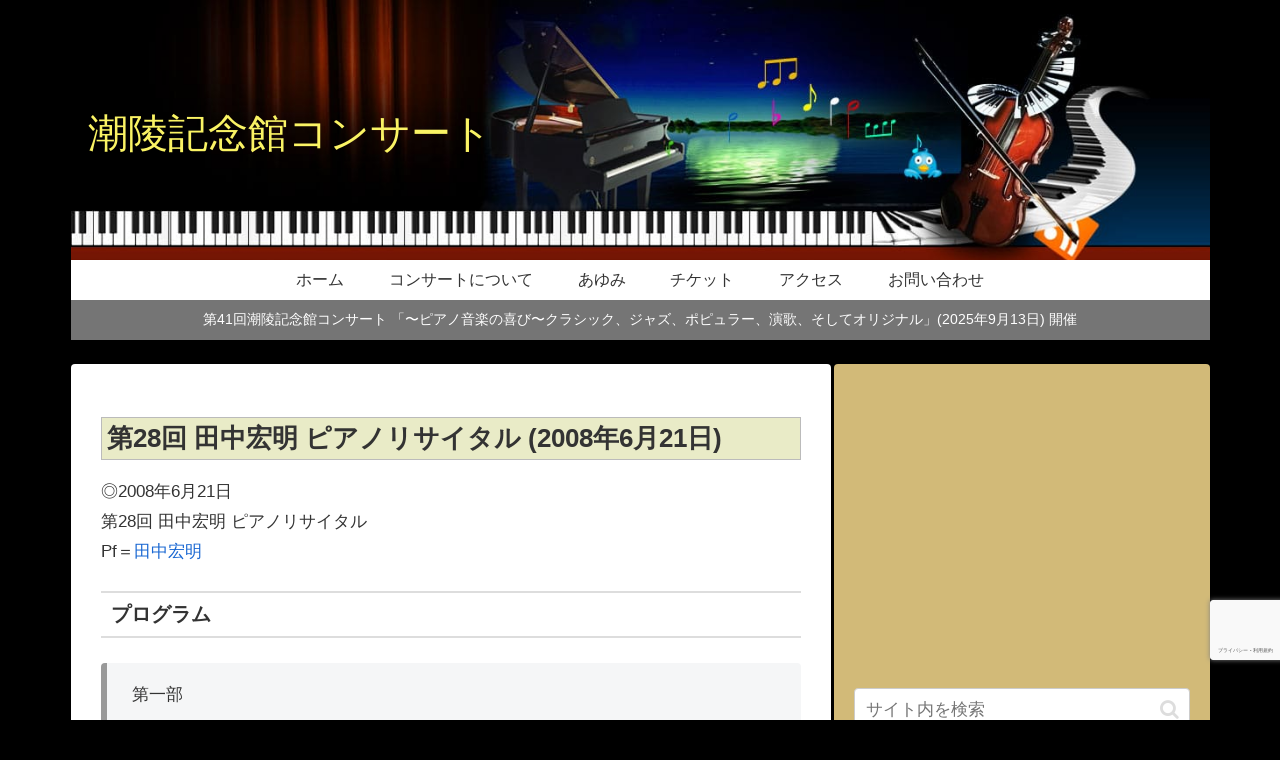

--- FILE ---
content_type: text/html; charset=utf-8
request_url: https://www.google.com/recaptcha/api2/anchor?ar=1&k=6Lf5zHYaAAAAAOwkdoAvgrhBgvm7b3Ctu4B5en1o&co=aHR0cHM6Ly9jaG9yeW8tY29uY2VydC5jb206NDQz&hl=ja&v=PoyoqOPhxBO7pBk68S4YbpHZ&size=invisible&anchor-ms=20000&execute-ms=30000&cb=bj1jcgl1v1fm
body_size: 48552
content:
<!DOCTYPE HTML><html dir="ltr" lang="ja"><head><meta http-equiv="Content-Type" content="text/html; charset=UTF-8">
<meta http-equiv="X-UA-Compatible" content="IE=edge">
<title>reCAPTCHA</title>
<style type="text/css">
/* cyrillic-ext */
@font-face {
  font-family: 'Roboto';
  font-style: normal;
  font-weight: 400;
  font-stretch: 100%;
  src: url(//fonts.gstatic.com/s/roboto/v48/KFO7CnqEu92Fr1ME7kSn66aGLdTylUAMa3GUBHMdazTgWw.woff2) format('woff2');
  unicode-range: U+0460-052F, U+1C80-1C8A, U+20B4, U+2DE0-2DFF, U+A640-A69F, U+FE2E-FE2F;
}
/* cyrillic */
@font-face {
  font-family: 'Roboto';
  font-style: normal;
  font-weight: 400;
  font-stretch: 100%;
  src: url(//fonts.gstatic.com/s/roboto/v48/KFO7CnqEu92Fr1ME7kSn66aGLdTylUAMa3iUBHMdazTgWw.woff2) format('woff2');
  unicode-range: U+0301, U+0400-045F, U+0490-0491, U+04B0-04B1, U+2116;
}
/* greek-ext */
@font-face {
  font-family: 'Roboto';
  font-style: normal;
  font-weight: 400;
  font-stretch: 100%;
  src: url(//fonts.gstatic.com/s/roboto/v48/KFO7CnqEu92Fr1ME7kSn66aGLdTylUAMa3CUBHMdazTgWw.woff2) format('woff2');
  unicode-range: U+1F00-1FFF;
}
/* greek */
@font-face {
  font-family: 'Roboto';
  font-style: normal;
  font-weight: 400;
  font-stretch: 100%;
  src: url(//fonts.gstatic.com/s/roboto/v48/KFO7CnqEu92Fr1ME7kSn66aGLdTylUAMa3-UBHMdazTgWw.woff2) format('woff2');
  unicode-range: U+0370-0377, U+037A-037F, U+0384-038A, U+038C, U+038E-03A1, U+03A3-03FF;
}
/* math */
@font-face {
  font-family: 'Roboto';
  font-style: normal;
  font-weight: 400;
  font-stretch: 100%;
  src: url(//fonts.gstatic.com/s/roboto/v48/KFO7CnqEu92Fr1ME7kSn66aGLdTylUAMawCUBHMdazTgWw.woff2) format('woff2');
  unicode-range: U+0302-0303, U+0305, U+0307-0308, U+0310, U+0312, U+0315, U+031A, U+0326-0327, U+032C, U+032F-0330, U+0332-0333, U+0338, U+033A, U+0346, U+034D, U+0391-03A1, U+03A3-03A9, U+03B1-03C9, U+03D1, U+03D5-03D6, U+03F0-03F1, U+03F4-03F5, U+2016-2017, U+2034-2038, U+203C, U+2040, U+2043, U+2047, U+2050, U+2057, U+205F, U+2070-2071, U+2074-208E, U+2090-209C, U+20D0-20DC, U+20E1, U+20E5-20EF, U+2100-2112, U+2114-2115, U+2117-2121, U+2123-214F, U+2190, U+2192, U+2194-21AE, U+21B0-21E5, U+21F1-21F2, U+21F4-2211, U+2213-2214, U+2216-22FF, U+2308-230B, U+2310, U+2319, U+231C-2321, U+2336-237A, U+237C, U+2395, U+239B-23B7, U+23D0, U+23DC-23E1, U+2474-2475, U+25AF, U+25B3, U+25B7, U+25BD, U+25C1, U+25CA, U+25CC, U+25FB, U+266D-266F, U+27C0-27FF, U+2900-2AFF, U+2B0E-2B11, U+2B30-2B4C, U+2BFE, U+3030, U+FF5B, U+FF5D, U+1D400-1D7FF, U+1EE00-1EEFF;
}
/* symbols */
@font-face {
  font-family: 'Roboto';
  font-style: normal;
  font-weight: 400;
  font-stretch: 100%;
  src: url(//fonts.gstatic.com/s/roboto/v48/KFO7CnqEu92Fr1ME7kSn66aGLdTylUAMaxKUBHMdazTgWw.woff2) format('woff2');
  unicode-range: U+0001-000C, U+000E-001F, U+007F-009F, U+20DD-20E0, U+20E2-20E4, U+2150-218F, U+2190, U+2192, U+2194-2199, U+21AF, U+21E6-21F0, U+21F3, U+2218-2219, U+2299, U+22C4-22C6, U+2300-243F, U+2440-244A, U+2460-24FF, U+25A0-27BF, U+2800-28FF, U+2921-2922, U+2981, U+29BF, U+29EB, U+2B00-2BFF, U+4DC0-4DFF, U+FFF9-FFFB, U+10140-1018E, U+10190-1019C, U+101A0, U+101D0-101FD, U+102E0-102FB, U+10E60-10E7E, U+1D2C0-1D2D3, U+1D2E0-1D37F, U+1F000-1F0FF, U+1F100-1F1AD, U+1F1E6-1F1FF, U+1F30D-1F30F, U+1F315, U+1F31C, U+1F31E, U+1F320-1F32C, U+1F336, U+1F378, U+1F37D, U+1F382, U+1F393-1F39F, U+1F3A7-1F3A8, U+1F3AC-1F3AF, U+1F3C2, U+1F3C4-1F3C6, U+1F3CA-1F3CE, U+1F3D4-1F3E0, U+1F3ED, U+1F3F1-1F3F3, U+1F3F5-1F3F7, U+1F408, U+1F415, U+1F41F, U+1F426, U+1F43F, U+1F441-1F442, U+1F444, U+1F446-1F449, U+1F44C-1F44E, U+1F453, U+1F46A, U+1F47D, U+1F4A3, U+1F4B0, U+1F4B3, U+1F4B9, U+1F4BB, U+1F4BF, U+1F4C8-1F4CB, U+1F4D6, U+1F4DA, U+1F4DF, U+1F4E3-1F4E6, U+1F4EA-1F4ED, U+1F4F7, U+1F4F9-1F4FB, U+1F4FD-1F4FE, U+1F503, U+1F507-1F50B, U+1F50D, U+1F512-1F513, U+1F53E-1F54A, U+1F54F-1F5FA, U+1F610, U+1F650-1F67F, U+1F687, U+1F68D, U+1F691, U+1F694, U+1F698, U+1F6AD, U+1F6B2, U+1F6B9-1F6BA, U+1F6BC, U+1F6C6-1F6CF, U+1F6D3-1F6D7, U+1F6E0-1F6EA, U+1F6F0-1F6F3, U+1F6F7-1F6FC, U+1F700-1F7FF, U+1F800-1F80B, U+1F810-1F847, U+1F850-1F859, U+1F860-1F887, U+1F890-1F8AD, U+1F8B0-1F8BB, U+1F8C0-1F8C1, U+1F900-1F90B, U+1F93B, U+1F946, U+1F984, U+1F996, U+1F9E9, U+1FA00-1FA6F, U+1FA70-1FA7C, U+1FA80-1FA89, U+1FA8F-1FAC6, U+1FACE-1FADC, U+1FADF-1FAE9, U+1FAF0-1FAF8, U+1FB00-1FBFF;
}
/* vietnamese */
@font-face {
  font-family: 'Roboto';
  font-style: normal;
  font-weight: 400;
  font-stretch: 100%;
  src: url(//fonts.gstatic.com/s/roboto/v48/KFO7CnqEu92Fr1ME7kSn66aGLdTylUAMa3OUBHMdazTgWw.woff2) format('woff2');
  unicode-range: U+0102-0103, U+0110-0111, U+0128-0129, U+0168-0169, U+01A0-01A1, U+01AF-01B0, U+0300-0301, U+0303-0304, U+0308-0309, U+0323, U+0329, U+1EA0-1EF9, U+20AB;
}
/* latin-ext */
@font-face {
  font-family: 'Roboto';
  font-style: normal;
  font-weight: 400;
  font-stretch: 100%;
  src: url(//fonts.gstatic.com/s/roboto/v48/KFO7CnqEu92Fr1ME7kSn66aGLdTylUAMa3KUBHMdazTgWw.woff2) format('woff2');
  unicode-range: U+0100-02BA, U+02BD-02C5, U+02C7-02CC, U+02CE-02D7, U+02DD-02FF, U+0304, U+0308, U+0329, U+1D00-1DBF, U+1E00-1E9F, U+1EF2-1EFF, U+2020, U+20A0-20AB, U+20AD-20C0, U+2113, U+2C60-2C7F, U+A720-A7FF;
}
/* latin */
@font-face {
  font-family: 'Roboto';
  font-style: normal;
  font-weight: 400;
  font-stretch: 100%;
  src: url(//fonts.gstatic.com/s/roboto/v48/KFO7CnqEu92Fr1ME7kSn66aGLdTylUAMa3yUBHMdazQ.woff2) format('woff2');
  unicode-range: U+0000-00FF, U+0131, U+0152-0153, U+02BB-02BC, U+02C6, U+02DA, U+02DC, U+0304, U+0308, U+0329, U+2000-206F, U+20AC, U+2122, U+2191, U+2193, U+2212, U+2215, U+FEFF, U+FFFD;
}
/* cyrillic-ext */
@font-face {
  font-family: 'Roboto';
  font-style: normal;
  font-weight: 500;
  font-stretch: 100%;
  src: url(//fonts.gstatic.com/s/roboto/v48/KFO7CnqEu92Fr1ME7kSn66aGLdTylUAMa3GUBHMdazTgWw.woff2) format('woff2');
  unicode-range: U+0460-052F, U+1C80-1C8A, U+20B4, U+2DE0-2DFF, U+A640-A69F, U+FE2E-FE2F;
}
/* cyrillic */
@font-face {
  font-family: 'Roboto';
  font-style: normal;
  font-weight: 500;
  font-stretch: 100%;
  src: url(//fonts.gstatic.com/s/roboto/v48/KFO7CnqEu92Fr1ME7kSn66aGLdTylUAMa3iUBHMdazTgWw.woff2) format('woff2');
  unicode-range: U+0301, U+0400-045F, U+0490-0491, U+04B0-04B1, U+2116;
}
/* greek-ext */
@font-face {
  font-family: 'Roboto';
  font-style: normal;
  font-weight: 500;
  font-stretch: 100%;
  src: url(//fonts.gstatic.com/s/roboto/v48/KFO7CnqEu92Fr1ME7kSn66aGLdTylUAMa3CUBHMdazTgWw.woff2) format('woff2');
  unicode-range: U+1F00-1FFF;
}
/* greek */
@font-face {
  font-family: 'Roboto';
  font-style: normal;
  font-weight: 500;
  font-stretch: 100%;
  src: url(//fonts.gstatic.com/s/roboto/v48/KFO7CnqEu92Fr1ME7kSn66aGLdTylUAMa3-UBHMdazTgWw.woff2) format('woff2');
  unicode-range: U+0370-0377, U+037A-037F, U+0384-038A, U+038C, U+038E-03A1, U+03A3-03FF;
}
/* math */
@font-face {
  font-family: 'Roboto';
  font-style: normal;
  font-weight: 500;
  font-stretch: 100%;
  src: url(//fonts.gstatic.com/s/roboto/v48/KFO7CnqEu92Fr1ME7kSn66aGLdTylUAMawCUBHMdazTgWw.woff2) format('woff2');
  unicode-range: U+0302-0303, U+0305, U+0307-0308, U+0310, U+0312, U+0315, U+031A, U+0326-0327, U+032C, U+032F-0330, U+0332-0333, U+0338, U+033A, U+0346, U+034D, U+0391-03A1, U+03A3-03A9, U+03B1-03C9, U+03D1, U+03D5-03D6, U+03F0-03F1, U+03F4-03F5, U+2016-2017, U+2034-2038, U+203C, U+2040, U+2043, U+2047, U+2050, U+2057, U+205F, U+2070-2071, U+2074-208E, U+2090-209C, U+20D0-20DC, U+20E1, U+20E5-20EF, U+2100-2112, U+2114-2115, U+2117-2121, U+2123-214F, U+2190, U+2192, U+2194-21AE, U+21B0-21E5, U+21F1-21F2, U+21F4-2211, U+2213-2214, U+2216-22FF, U+2308-230B, U+2310, U+2319, U+231C-2321, U+2336-237A, U+237C, U+2395, U+239B-23B7, U+23D0, U+23DC-23E1, U+2474-2475, U+25AF, U+25B3, U+25B7, U+25BD, U+25C1, U+25CA, U+25CC, U+25FB, U+266D-266F, U+27C0-27FF, U+2900-2AFF, U+2B0E-2B11, U+2B30-2B4C, U+2BFE, U+3030, U+FF5B, U+FF5D, U+1D400-1D7FF, U+1EE00-1EEFF;
}
/* symbols */
@font-face {
  font-family: 'Roboto';
  font-style: normal;
  font-weight: 500;
  font-stretch: 100%;
  src: url(//fonts.gstatic.com/s/roboto/v48/KFO7CnqEu92Fr1ME7kSn66aGLdTylUAMaxKUBHMdazTgWw.woff2) format('woff2');
  unicode-range: U+0001-000C, U+000E-001F, U+007F-009F, U+20DD-20E0, U+20E2-20E4, U+2150-218F, U+2190, U+2192, U+2194-2199, U+21AF, U+21E6-21F0, U+21F3, U+2218-2219, U+2299, U+22C4-22C6, U+2300-243F, U+2440-244A, U+2460-24FF, U+25A0-27BF, U+2800-28FF, U+2921-2922, U+2981, U+29BF, U+29EB, U+2B00-2BFF, U+4DC0-4DFF, U+FFF9-FFFB, U+10140-1018E, U+10190-1019C, U+101A0, U+101D0-101FD, U+102E0-102FB, U+10E60-10E7E, U+1D2C0-1D2D3, U+1D2E0-1D37F, U+1F000-1F0FF, U+1F100-1F1AD, U+1F1E6-1F1FF, U+1F30D-1F30F, U+1F315, U+1F31C, U+1F31E, U+1F320-1F32C, U+1F336, U+1F378, U+1F37D, U+1F382, U+1F393-1F39F, U+1F3A7-1F3A8, U+1F3AC-1F3AF, U+1F3C2, U+1F3C4-1F3C6, U+1F3CA-1F3CE, U+1F3D4-1F3E0, U+1F3ED, U+1F3F1-1F3F3, U+1F3F5-1F3F7, U+1F408, U+1F415, U+1F41F, U+1F426, U+1F43F, U+1F441-1F442, U+1F444, U+1F446-1F449, U+1F44C-1F44E, U+1F453, U+1F46A, U+1F47D, U+1F4A3, U+1F4B0, U+1F4B3, U+1F4B9, U+1F4BB, U+1F4BF, U+1F4C8-1F4CB, U+1F4D6, U+1F4DA, U+1F4DF, U+1F4E3-1F4E6, U+1F4EA-1F4ED, U+1F4F7, U+1F4F9-1F4FB, U+1F4FD-1F4FE, U+1F503, U+1F507-1F50B, U+1F50D, U+1F512-1F513, U+1F53E-1F54A, U+1F54F-1F5FA, U+1F610, U+1F650-1F67F, U+1F687, U+1F68D, U+1F691, U+1F694, U+1F698, U+1F6AD, U+1F6B2, U+1F6B9-1F6BA, U+1F6BC, U+1F6C6-1F6CF, U+1F6D3-1F6D7, U+1F6E0-1F6EA, U+1F6F0-1F6F3, U+1F6F7-1F6FC, U+1F700-1F7FF, U+1F800-1F80B, U+1F810-1F847, U+1F850-1F859, U+1F860-1F887, U+1F890-1F8AD, U+1F8B0-1F8BB, U+1F8C0-1F8C1, U+1F900-1F90B, U+1F93B, U+1F946, U+1F984, U+1F996, U+1F9E9, U+1FA00-1FA6F, U+1FA70-1FA7C, U+1FA80-1FA89, U+1FA8F-1FAC6, U+1FACE-1FADC, U+1FADF-1FAE9, U+1FAF0-1FAF8, U+1FB00-1FBFF;
}
/* vietnamese */
@font-face {
  font-family: 'Roboto';
  font-style: normal;
  font-weight: 500;
  font-stretch: 100%;
  src: url(//fonts.gstatic.com/s/roboto/v48/KFO7CnqEu92Fr1ME7kSn66aGLdTylUAMa3OUBHMdazTgWw.woff2) format('woff2');
  unicode-range: U+0102-0103, U+0110-0111, U+0128-0129, U+0168-0169, U+01A0-01A1, U+01AF-01B0, U+0300-0301, U+0303-0304, U+0308-0309, U+0323, U+0329, U+1EA0-1EF9, U+20AB;
}
/* latin-ext */
@font-face {
  font-family: 'Roboto';
  font-style: normal;
  font-weight: 500;
  font-stretch: 100%;
  src: url(//fonts.gstatic.com/s/roboto/v48/KFO7CnqEu92Fr1ME7kSn66aGLdTylUAMa3KUBHMdazTgWw.woff2) format('woff2');
  unicode-range: U+0100-02BA, U+02BD-02C5, U+02C7-02CC, U+02CE-02D7, U+02DD-02FF, U+0304, U+0308, U+0329, U+1D00-1DBF, U+1E00-1E9F, U+1EF2-1EFF, U+2020, U+20A0-20AB, U+20AD-20C0, U+2113, U+2C60-2C7F, U+A720-A7FF;
}
/* latin */
@font-face {
  font-family: 'Roboto';
  font-style: normal;
  font-weight: 500;
  font-stretch: 100%;
  src: url(//fonts.gstatic.com/s/roboto/v48/KFO7CnqEu92Fr1ME7kSn66aGLdTylUAMa3yUBHMdazQ.woff2) format('woff2');
  unicode-range: U+0000-00FF, U+0131, U+0152-0153, U+02BB-02BC, U+02C6, U+02DA, U+02DC, U+0304, U+0308, U+0329, U+2000-206F, U+20AC, U+2122, U+2191, U+2193, U+2212, U+2215, U+FEFF, U+FFFD;
}
/* cyrillic-ext */
@font-face {
  font-family: 'Roboto';
  font-style: normal;
  font-weight: 900;
  font-stretch: 100%;
  src: url(//fonts.gstatic.com/s/roboto/v48/KFO7CnqEu92Fr1ME7kSn66aGLdTylUAMa3GUBHMdazTgWw.woff2) format('woff2');
  unicode-range: U+0460-052F, U+1C80-1C8A, U+20B4, U+2DE0-2DFF, U+A640-A69F, U+FE2E-FE2F;
}
/* cyrillic */
@font-face {
  font-family: 'Roboto';
  font-style: normal;
  font-weight: 900;
  font-stretch: 100%;
  src: url(//fonts.gstatic.com/s/roboto/v48/KFO7CnqEu92Fr1ME7kSn66aGLdTylUAMa3iUBHMdazTgWw.woff2) format('woff2');
  unicode-range: U+0301, U+0400-045F, U+0490-0491, U+04B0-04B1, U+2116;
}
/* greek-ext */
@font-face {
  font-family: 'Roboto';
  font-style: normal;
  font-weight: 900;
  font-stretch: 100%;
  src: url(//fonts.gstatic.com/s/roboto/v48/KFO7CnqEu92Fr1ME7kSn66aGLdTylUAMa3CUBHMdazTgWw.woff2) format('woff2');
  unicode-range: U+1F00-1FFF;
}
/* greek */
@font-face {
  font-family: 'Roboto';
  font-style: normal;
  font-weight: 900;
  font-stretch: 100%;
  src: url(//fonts.gstatic.com/s/roboto/v48/KFO7CnqEu92Fr1ME7kSn66aGLdTylUAMa3-UBHMdazTgWw.woff2) format('woff2');
  unicode-range: U+0370-0377, U+037A-037F, U+0384-038A, U+038C, U+038E-03A1, U+03A3-03FF;
}
/* math */
@font-face {
  font-family: 'Roboto';
  font-style: normal;
  font-weight: 900;
  font-stretch: 100%;
  src: url(//fonts.gstatic.com/s/roboto/v48/KFO7CnqEu92Fr1ME7kSn66aGLdTylUAMawCUBHMdazTgWw.woff2) format('woff2');
  unicode-range: U+0302-0303, U+0305, U+0307-0308, U+0310, U+0312, U+0315, U+031A, U+0326-0327, U+032C, U+032F-0330, U+0332-0333, U+0338, U+033A, U+0346, U+034D, U+0391-03A1, U+03A3-03A9, U+03B1-03C9, U+03D1, U+03D5-03D6, U+03F0-03F1, U+03F4-03F5, U+2016-2017, U+2034-2038, U+203C, U+2040, U+2043, U+2047, U+2050, U+2057, U+205F, U+2070-2071, U+2074-208E, U+2090-209C, U+20D0-20DC, U+20E1, U+20E5-20EF, U+2100-2112, U+2114-2115, U+2117-2121, U+2123-214F, U+2190, U+2192, U+2194-21AE, U+21B0-21E5, U+21F1-21F2, U+21F4-2211, U+2213-2214, U+2216-22FF, U+2308-230B, U+2310, U+2319, U+231C-2321, U+2336-237A, U+237C, U+2395, U+239B-23B7, U+23D0, U+23DC-23E1, U+2474-2475, U+25AF, U+25B3, U+25B7, U+25BD, U+25C1, U+25CA, U+25CC, U+25FB, U+266D-266F, U+27C0-27FF, U+2900-2AFF, U+2B0E-2B11, U+2B30-2B4C, U+2BFE, U+3030, U+FF5B, U+FF5D, U+1D400-1D7FF, U+1EE00-1EEFF;
}
/* symbols */
@font-face {
  font-family: 'Roboto';
  font-style: normal;
  font-weight: 900;
  font-stretch: 100%;
  src: url(//fonts.gstatic.com/s/roboto/v48/KFO7CnqEu92Fr1ME7kSn66aGLdTylUAMaxKUBHMdazTgWw.woff2) format('woff2');
  unicode-range: U+0001-000C, U+000E-001F, U+007F-009F, U+20DD-20E0, U+20E2-20E4, U+2150-218F, U+2190, U+2192, U+2194-2199, U+21AF, U+21E6-21F0, U+21F3, U+2218-2219, U+2299, U+22C4-22C6, U+2300-243F, U+2440-244A, U+2460-24FF, U+25A0-27BF, U+2800-28FF, U+2921-2922, U+2981, U+29BF, U+29EB, U+2B00-2BFF, U+4DC0-4DFF, U+FFF9-FFFB, U+10140-1018E, U+10190-1019C, U+101A0, U+101D0-101FD, U+102E0-102FB, U+10E60-10E7E, U+1D2C0-1D2D3, U+1D2E0-1D37F, U+1F000-1F0FF, U+1F100-1F1AD, U+1F1E6-1F1FF, U+1F30D-1F30F, U+1F315, U+1F31C, U+1F31E, U+1F320-1F32C, U+1F336, U+1F378, U+1F37D, U+1F382, U+1F393-1F39F, U+1F3A7-1F3A8, U+1F3AC-1F3AF, U+1F3C2, U+1F3C4-1F3C6, U+1F3CA-1F3CE, U+1F3D4-1F3E0, U+1F3ED, U+1F3F1-1F3F3, U+1F3F5-1F3F7, U+1F408, U+1F415, U+1F41F, U+1F426, U+1F43F, U+1F441-1F442, U+1F444, U+1F446-1F449, U+1F44C-1F44E, U+1F453, U+1F46A, U+1F47D, U+1F4A3, U+1F4B0, U+1F4B3, U+1F4B9, U+1F4BB, U+1F4BF, U+1F4C8-1F4CB, U+1F4D6, U+1F4DA, U+1F4DF, U+1F4E3-1F4E6, U+1F4EA-1F4ED, U+1F4F7, U+1F4F9-1F4FB, U+1F4FD-1F4FE, U+1F503, U+1F507-1F50B, U+1F50D, U+1F512-1F513, U+1F53E-1F54A, U+1F54F-1F5FA, U+1F610, U+1F650-1F67F, U+1F687, U+1F68D, U+1F691, U+1F694, U+1F698, U+1F6AD, U+1F6B2, U+1F6B9-1F6BA, U+1F6BC, U+1F6C6-1F6CF, U+1F6D3-1F6D7, U+1F6E0-1F6EA, U+1F6F0-1F6F3, U+1F6F7-1F6FC, U+1F700-1F7FF, U+1F800-1F80B, U+1F810-1F847, U+1F850-1F859, U+1F860-1F887, U+1F890-1F8AD, U+1F8B0-1F8BB, U+1F8C0-1F8C1, U+1F900-1F90B, U+1F93B, U+1F946, U+1F984, U+1F996, U+1F9E9, U+1FA00-1FA6F, U+1FA70-1FA7C, U+1FA80-1FA89, U+1FA8F-1FAC6, U+1FACE-1FADC, U+1FADF-1FAE9, U+1FAF0-1FAF8, U+1FB00-1FBFF;
}
/* vietnamese */
@font-face {
  font-family: 'Roboto';
  font-style: normal;
  font-weight: 900;
  font-stretch: 100%;
  src: url(//fonts.gstatic.com/s/roboto/v48/KFO7CnqEu92Fr1ME7kSn66aGLdTylUAMa3OUBHMdazTgWw.woff2) format('woff2');
  unicode-range: U+0102-0103, U+0110-0111, U+0128-0129, U+0168-0169, U+01A0-01A1, U+01AF-01B0, U+0300-0301, U+0303-0304, U+0308-0309, U+0323, U+0329, U+1EA0-1EF9, U+20AB;
}
/* latin-ext */
@font-face {
  font-family: 'Roboto';
  font-style: normal;
  font-weight: 900;
  font-stretch: 100%;
  src: url(//fonts.gstatic.com/s/roboto/v48/KFO7CnqEu92Fr1ME7kSn66aGLdTylUAMa3KUBHMdazTgWw.woff2) format('woff2');
  unicode-range: U+0100-02BA, U+02BD-02C5, U+02C7-02CC, U+02CE-02D7, U+02DD-02FF, U+0304, U+0308, U+0329, U+1D00-1DBF, U+1E00-1E9F, U+1EF2-1EFF, U+2020, U+20A0-20AB, U+20AD-20C0, U+2113, U+2C60-2C7F, U+A720-A7FF;
}
/* latin */
@font-face {
  font-family: 'Roboto';
  font-style: normal;
  font-weight: 900;
  font-stretch: 100%;
  src: url(//fonts.gstatic.com/s/roboto/v48/KFO7CnqEu92Fr1ME7kSn66aGLdTylUAMa3yUBHMdazQ.woff2) format('woff2');
  unicode-range: U+0000-00FF, U+0131, U+0152-0153, U+02BB-02BC, U+02C6, U+02DA, U+02DC, U+0304, U+0308, U+0329, U+2000-206F, U+20AC, U+2122, U+2191, U+2193, U+2212, U+2215, U+FEFF, U+FFFD;
}

</style>
<link rel="stylesheet" type="text/css" href="https://www.gstatic.com/recaptcha/releases/PoyoqOPhxBO7pBk68S4YbpHZ/styles__ltr.css">
<script nonce="qPLl1-Bf27Umi6MQQ96JGQ" type="text/javascript">window['__recaptcha_api'] = 'https://www.google.com/recaptcha/api2/';</script>
<script type="text/javascript" src="https://www.gstatic.com/recaptcha/releases/PoyoqOPhxBO7pBk68S4YbpHZ/recaptcha__ja.js" nonce="qPLl1-Bf27Umi6MQQ96JGQ">
      
    </script></head>
<body><div id="rc-anchor-alert" class="rc-anchor-alert"></div>
<input type="hidden" id="recaptcha-token" value="[base64]">
<script type="text/javascript" nonce="qPLl1-Bf27Umi6MQQ96JGQ">
      recaptcha.anchor.Main.init("[\x22ainput\x22,[\x22bgdata\x22,\x22\x22,\[base64]/[base64]/[base64]/[base64]/[base64]/[base64]/KGcoTywyNTMsTy5PKSxVRyhPLEMpKTpnKE8sMjUzLEMpLE8pKSxsKSksTykpfSxieT1mdW5jdGlvbihDLE8sdSxsKXtmb3IobD0odT1SKEMpLDApO08+MDtPLS0pbD1sPDw4fFooQyk7ZyhDLHUsbCl9LFVHPWZ1bmN0aW9uKEMsTyl7Qy5pLmxlbmd0aD4xMDQ/[base64]/[base64]/[base64]/[base64]/[base64]/[base64]/[base64]\\u003d\x22,\[base64]\\u003d\x22,\x22JsOaw5bDlDvCiEcTw543wqBqbcOtwrLClsOxYSthHBbDnTh3wo3DosKow5xqd3fDtV48w5JKb8O/wpTClUUAw6tUccOSwpxbw4RuUgZlwqALCDMpEhbCoMOAw7gSw7/Cu0NBLMKPWcK/wpNgMzvCqRNYw58BMMOzwpV9MUbDrcO1wrQCaFoew7HCuXwcUFktwpVVdcKNfsOOEVZzRcOFDQnDv1bCixJyOSRzDcOpw5bCgxZNw4wOAmwAwognR2vCik/CvMOkQml/QsOmWsOkwqkXwoTCnMKEUmtCw6jCqWJVwqkoe8O+XDpkTSIPUsKLw6/DsMO1wqHCvsOPw5R+wrB3dj7DkMK2VW7CuxgbwppPW8ObwpPCu8Kuw4DDq8OYw6UCwrArw5/[base64]/w4bCgsOVwqbCg8KrRUvDtMKFwrDDhCo9w5l5wpzDqjfDgGDDq8OCw7PCvHguV3ZxwrpwOjLDgUvChklOJUhLPsKYaMKFwqPClHkYHA/CgcKKw6zDijLDmsK1w77Clzpqw45dWsOkJhtwQ8OMasOcw4vCuRXCmH0HM0vCtsONAEV1WUFCw6LDnMOVMMOgw7Icw6EqHmlZUsKYXMKOw4rCusKxKsKxwq8awpfDuTbDq8OSw6zDrFAZw6kFw6zDkMKyNWIrM8OcLsKaccOBwp9ww5sxJxbDjmkudMK7wp8/wqDDuTXCqTHDpwTCssOxwqPCjsOwQispf8OFw5TDsMOnw5vCj8O0IGrCgEnDkcO7aMKdw5FYwpXCg8OPwopOw7BdWiMXw7nCmMOQE8OGw7t8wpLDmULCowvCtsOVw6/DvcOQQ8KcwqI6wo7CtcOgwoBOwqXDuCbDmDzDsmIZwoDCnmTCiihyWMKVesOlw5Bfw6nDhsOga8K8FlFVdMO/w6rDjcOhw47DucKQw6rCm8OiHsK8VTHCqmTDlcO9worCk8Olw5rCusKZE8Oww745TmlNEUDDpsOEDcOQwrxCw7gaw6vDr8KQw7cawofDh8KFWMO/w45xw6QbL8OgXSHCn2/[base64]/DqDsiDkfDq8Oow5ZOIgzCl8OEwox1w43Dj8ONUXRhdcKzw491wpLDj8ODeMK8w43CisKhw7huZFNDwrDCtQzCp8K2wqLCu8KVbsONwonCljd7woTCm04owq/CpVwXwoMowq/[base64]/Du3JGcA51LMKRfRPDg8OcwqdyJsOaA8OQwoXCq2XCnsO9RMOxw4cbwq49HFUPw45Rw7UCPsO5f8OjVk1uwp/DssOKwpbCucOIEMOUw43DkcOgGMKGAlLDpi7DvAzDv0fDsMOlwpXDh8OVw5TCmzlOJAs4f8K5w7fCtQtXwqsQXQ3DnBXDl8Ohw6nCoAXDlAvCjcK3wqLDhMKjw5nClngkdMK7QMKMRGvDpj/Cuj/DkcOkaWnCgA15w79Kw57Cv8OsEQxVw7xiwrHCln3CmkrDuh7DlsK/XBjDsnAxNF46w6p/w7nCjMOpehsCw4A5NnsUYXU/LDjDhsKGwojDuXbDi3dMdz8ZwqrDi0nDrh7CqsKVLHXDlMKBSTXCrsK+Nhs4Ix1eP15jElnDuR53wr9twr4jKMOOZ8KZwrLDiR5kI8O6b0HCicKIwqbCtMOXwqDDvcOZw53DkQDDm8KaGsK2woBxw6/[base64]/MDstWMOdw6JCwqMBUwNvJgvDglTCoEdkw6PDqhhROVYTw7cQw7fDncOqD8KQw7vChsKZLsOTDMOJwqcpw7HChGB6wo5zwqVBKMOnw7bCkMOdW1PCgsOkwqdXYcOxwqjCjcOCOcOjwrM9Nw/DjUU/w7rCjzjDsMO7OMOHbwV5w7rDmA48wrRnccKvKmjDr8KMw5UYwqfCgsKxf8O7w7M6NMK6GMO3wr03w6tFwqPCjcOwwrxlw4TClcKYwonDocKoBMOzw4hXVHdudMKpRUfCoz/CmzLDhcOjfQ8Iw7h2w60Hwq7CkAhew4PCgsKKwpEgIMObwrnDgSILwrclal/CqE45w7BwFRNKUQvDmwFKZGEPw7MUw45vw7HDkMOYw5nDqDvDizdrw6XCsUZpVzrCs8KOeT45w7V0XiLCtMO6wq7DgEHDlsKmwo58w7/DtMOKOcKlw4wOw4XDl8OgYsK5UsKkwprDrkDClsOaJ8O0w4p+w59Bf8OKwplewooXw6TCghbDrGvCrh1kZMO8V8KcecOJw7QxUTY4HcK0QxLCmxhlLMKvwrNMODwOw6/Dpn3DrsOIWsOmwp/Ctm3Du8Okwq7CpFgNwoTClD/DrMORw4hedMKWHMOOw6bClUx0UsOYw7s3VcKDw493woJ7IVt2wqXCrMOrwrA3cMKMw5bCiiF+RcO1w7M/K8Krw6NoCMOkwp/[base64]/DpS4yw4Yzw7Z6wrbChyAnw4EDwqRSw7rCgcOXwqxDCC4qPnVxIHnCuFXDqsOawrFAw79EDsOawrVJXCJ6w64Dw7TDvcKVwptOPHPDpcKWIcOAdcKKw4zCrcObMBzDowM7GsKaPcO0w5PCryQddwd5BsOrXcO+DcKkwpg1w7DCnMKAchHCnsKzw5h/[base64]/DuCYow7jDuzPCsz3CusO/w48gKBw/w7NjLsKdf8KCw4/[base64]/Ci8OracO9eU5oGFPDlzXCscKHKcKsOsKGPBFqUiBfw4oHw7DDtcKKMsK0IMKAw6d5XCJwwpNfITnDkzZYagXCnjvCjMKXwq3DpcOgwodIKknCjsK2w4TDhVwhwqEWDcKsw7nDu13Coj9PJcO+w6I8eHQMHcKyDcKtGBbDui3CmBYWw7nCrlx4w6/DuQFcw5vDp1AKTQQrJn7CicK8LhxqfMKofQhEwqlwLyILbX9dC1cWw63DnsKnwozDjVDDggRxwpJrw43CqX3CmMOaw6gSBysOBcKaw5/ChnpTw5/DscKoGUrClcODDsOVwrEYwrHCv3xfU2gYNWHDikRmLMKOwqgvw7MrwopwwobDr8OOw7h4C3ZQEcO6w69McMKdZMO4DxjDmhsFw5PCq2TDhcKxdzHDscO7wqPChX0/w5DCpcOES8K4woHDq08aCDfCp8KXw4rCksK2JAtRYwgZPcK0wqrCgcKaw6PCu3LDlzLCgMK4w7/DpkpLf8KyaMKjZgxzb8OHw7sMw4cJZE/Dk8O4UwRsIsKVwoTCvz08w7wwUSIOYFDDr3rCnsKfw5vDicOCNSHDt8KAw53DqcKfNA9kIVTCtMOQM2jCogMywrJcw6JXMnnDosOLw7x7MVZPFcKJw553DsKTw6JVH3A/KSLDmR0ISMOvwrdLwo/CuV/ChMOEwp0jYsKLfV5RB1U+wo/DocOXRMKaw4nDgiV7d3HCp0sLwpByw5fCqnhofD1BwqzCoC0ydVwLUsOlFcODwooiw5LDtlvDuFxQwqvDtyYpw4/DmwoaM8ORwoldw4nDo8OuwpnDscKKccOcw6HDqVU5w4JIw6hqL8KBFMKiw4M/[base64]/[base64]/[base64]/wo4Sa0jCqzLDncKEw7ZMDcKXc0bDpsOOw57CvATDqcO3w7bCo8OrXcOlfnrCtsK+wqXCigU2OmPDp2jCmw3DocKiK2tRU8OKDMO9Mi09WTJ3w5F/TFLCtWpSWlgHAsKNRn7CvMKaw4HDpSQEUMOiSDvCgSPDn8KoEFB0wrZQHEfCm3o9w7XDsQrDr8KmR2HChMKZw4caPMOUBsOgQGzCgBsswqzDnAPCgcKvwq7DrMKcBhw+wo15w7JxBcKTF8Obw5DClDhYw5PDtmxpwprDqBnClh0hwrg/[base64]/[base64]/DpcKnE8O+KMK9VnnDvD3CiTjDsGZ3wqYvTMKWR8OPwpfCi0kTQkfCj8KyOgV1w7U0wooNw6oaSHBzw68JbwjCmSnCoh4IwpDCgsOSwpRpw5/CscOhQnxpSMKxLsKjwrloSMK/w6p2Fychw43CiCogHcO+SsKiP8OFwplVI8Kvw5LClBQiHlkkX8O5HsK1w5ANL2vDvEssC8O9wrzDhH/[base64]/wrJCwqHDo8OvfhUlw4vCkl8gZxPCpsOmNcKoC1pXWMOOL8OhUU4ewpgWJWfDjiXDn2nCr8K5NcOsUMK9w4xuV05Jw7sEGsO2TVA9FwnDm8ObwrYpCn16wqRAw6HDoRjDpsOYw7rCpEIiBQcvcltEw4kvwpFAw4IJM8O6dsOuSsKVc1EYMw/CrVQGesO2bR8xwofCi1JmworDrGLCqU3CgsK6w6TCusOXPcKUb8KtNijDjinCi8K+wrPDs8KmET/Cj8OKEsKDwr7DphPDksKbdcOoCVp+MQ8jA8OewrDCqFTDusO9MsOiwp/CiyTCksO8wqsXwqEaw6gRFsKvJgfDk8Kww7PCo8Ouw5o6w70CDxzChX02AMOjw6rCv27DrMKbbcOaS8OQw4pkw4HDjBnClnheUcKmbcOuJWdzFMKYf8OYwrxEFsOTeW3DrMKgw4PDpsKzW0zDiHQjVsKqAF/DjsOtw4lcw7dgAzwgRMKmA8KZw6XCucOhw5bCk8Ocw7/CkGbCr8Kew7FYOBbDglfCo8KXWsOKw7/DmEYbw6DDlQhWwq/DrU7CsxI8ccK+wq46w5YKw5XCh8KuwonCmUpAIn3DpMKxTH9gQsOaw7c1GULCrsOhwpvDsUZtw6dveEsHw4Elw7TDtsOVwpEwwqHCqcOSwplxwqA9w6ZBAk3DiDR6IjVGw4kvSXt0JMKXwrvDuihdcXJpwrzDtsOcIScWFFYrwp/Ds8Kiw5jCocO8wq4owqHCksOfwolsJcKjwpvDnsKIwojCo1B4wprCicKBdsO6BMKaw5nCpMO6dMOwUg8HQCTDmRQ1w48ZwqbDgE/DiCrCtcOIw7DCszXDicO8BgbDkj8fwq09H8OTIXzDjETCqVNnPsO+WwLCgkxMw7DCtRc0woLCiifDhH4wwqxcehoAwpM0wqh8WgzCsWBBWcOgw5EXwp/Dv8KrRsOWZcKPw5jDusO/WGJKw5XDl8Kmw6NRw4nCi1/[base64]/DsSJmAEcLw5lObi/CvgYQVgjCiQ3Cj3FLAAcmBVPDpcOVJsOZK8O+w4LCrh7DqsKYH8Ofw7hLesKmfWHCvcK8FTxjd8OjJ0nDgcK8BWHCksO/[base64]/Dgg/DhAPDsMKrwqPCjsKHLsKsw6MtE8OFYsKiNMOYOsK2w64Ow6U7wpfDl8OpwoVHHcKGw57DkgNtWcKnw7FGwqMJw5k4w7piCsOQKsKuXcKucigUNStsdn3DuC7CjMOaEcOfwoMPdhZmfMKEwpLDsmnDgBx/[base64]/DuS4MO3HCnGLCq8Kmw6nCj17Ct283dF87OcKEwpRGwovDjcKMwrPDmXfCqxoKwohERMK9wr/[base64]/CozlqwqHCmAvDuMOFw6cgQMKYwpvDqFzCl1nCkMKowpE6cXpAw6BHw7hObsOLGMKKwqHCogbDkm7DmMKhFz9ib8Oywo/CgsOnw6PDrsKNPxoiajjDkwHCtcK1UG8tfcK8UcOYw53DgcKMDcKew7RVa8Kcwr5nBsOIw6XClgx5w5fDksK5TcOxwqJswqB/[base64]/EWUZWVcuw6rDmBvDhihKXQnDjsOuScKTwqUBw4FBY8K9wrjDihnDtBFnwpEscsOFecOsw4PCjHBpwol1PSTCgsKzw6jDtXLDq8OPwoRPw6MPP1rDl3QhYwDCiW/[base64]/DgB7DksOLwpjCkE9dFcKDIcK/w6nCh0rCs8KHPsKBwp/CrMKfI1d5wrPCiinDrjbCrWxvccKmRnV3ZsKRw4nCo8O7bFbCgSrDrAbCk8Kkw4FYwp8TR8O8w4nCr8Oiw716w51aXMKRdV9uwpUzKEXDjcOKcsOAw5rCnjxWJBnDsifDh8K4w7vCksOmwoHDtgEgw7/[base64]/CrMKoT8OzXErCkcKkw5jDhcOqd8O1w73ChsKGw4IFwrkmwplEwq3CssOYw7g3wonDi8KFw7DDkApqHsKuWsOeXXPDvGYIw63CglYzwqzDh3htwpU6wr7CrULDjn9HFcK6wqdbKMOUIcK+OcKXwqxxw6rCsCLDvMOeNGgUKQfDt1nCkxxiwoZuacOWR1FrYsKvwq/[base64]/Dm8Kew58mEMKiPk4Yw5PClTjCiRLDv8K1UsO/[base64]/CusO2IH3DslsdOAttSwwswp9MaTTDqxjDjsKvCAhIBMK1YsKfwrVlBRfDjnPDt2cww6gKXX3DnMOmwqfDri/DpsObQMOmwqkBFzhbGDjDuBpswpLDisOVJTnDksKDEFN8IcO8w4nDssKEw5PClRTCs8OiM0zDgsKMw50JwpDDnTjCtsO7AMOWw6ADI2I4worChCdGSzHDjB8dbjYKw7wpw4TDmsOQwrACSR02PTMCwrbDr0TCiT8ZaMKJNHTCnsO8XiHDjCLDg8KQaiF/XMKmw5DDnUQtwqrCtcOeacKOw5vCkMO4w6FowqLDrMKEbhnCkGMFwpzDisOFw4McXBjDmcO+JMKSwrc7TsOww4PCh8KXw5vCi8ONRcKYwrzDvsOcakQxFwp1MWAUwo8fUFpJBXxuLMK/K8KRem/ClMOjBwdjw7rChT3ClsKRN8O7VcOpwo/[base64]/ChFHDhcKEbynCksKWw6XDp8O+w58+woPCu8OkTkg/w4XCiTrCvAfDv0YhdWcEYjtpwq/CvcODw7sywq7Cq8OkXn/Dv8OMXVHCjA3DnxbDn3law4Y0w6jCqgdtw57DsSZjEW/Cjzc+fk3Djj8vwr7Ct8ORFsO2wonCtsKbPcK8JMKvw4FFw4kiwoLCsj7Coic6wqTCqyFuwpjCsC7Dg8OGGcOXZ3ZyMcK1IX0kw5/[base64]/DkTbCqDdTw4rDo8KWBmnDqgI0BijCg0pQFxoWHFTCs0J6wqY8wr8xTVJWwpZ4E8KdJMKsC8OPw6zCmMK/w7zDuXnChh41wqgPw7MHCCDCm1HCrWgvD8Okw5wsQV7ClcOTacKrK8KATcKqBsORwprDsVDCtg7Dt283RMKsOcKdasOJw4NSeCllw7oCVzBMHMKiYDNOJcOTLxwIwrTDm04hJkwRFcOWwpNBUGTCosK2A8KBw6fDmiskUcO5w5gFe8OaAjhfw4dUZB/CnMOzLcOgw6/[base64]/wovCjMOPwrB/wooULMO8w7TCrR3CtcOSwqfDucO3wp0Bw6NTAnvDviF/wqhKw4lpHQbCs3MBKcO2FwwXVXjDgMOUwoHDp0/CksKIw61BJ8KrLMKBwq0Ww7TDocKHbcKKw61Mw40cw41/cifDuQdmw40Gw4Evw6zDv8O2DcK6w4PDkSx+w50dXMKhW0nCs05Rw60bDn1Gw63Cq3VUVsKKaMO1WcO0F8OQah3CmzDDrMKdBMKKNFbCn1jDl8KfLcOTw4FVUcKyW8K/w4nCmsOFw4gIesOPwqHDgX3CnMOhwr/[base64]/w4dwWcOpw7VfAsK/[base64]/Dul19wpDDoGRQTiXCu8O3QVBcPsOiNcKtw6FMHXbDksKPKsOYaS/DrljCiMKKw6HCtHlMwpQiwoIBw4jDgC/DrsK9TRI4woJHwrnDicK2wq7CkMO6wpI0wqrDqsKtwpTDj8OswpfCuAbDjVhjJyofwpHDn8Ojw51MSkAWWEXDpwk0YsK6w5IBw5zDkcKCwq3CusO3w7A/wpQkKMKkw5Iow4lzfsOxwrTCjCTCssOYw6rCtcOHAMKtL8Ozw44dfcO5XMOVQnPCgMKPw6zDhBjClsKPw5wxwo/[base64]/[base64]/CjsKuY8KYORRYbSgmwpkfw7zDpMK4BEhSdcKOw4krw6hmYGMxL1DDn8OOeR0JKTbDmMOjwp/ChFHCgcKiShpjWi3DkcOcdkXCt8ObwpPDlBbDiXM2OsKQwpUow6bCu389wrDDgAtpDcOvw4Zdw5pGw6hOOsKdbMOdOcOsa8OlwrcKwqUdw6oyWMOdEMOrFcODw67Cl8KzwrrCuiYKw7vCr35uXMOpesKZIcKuT8OyLRZzQ8Onw6DDpMOPwrHCs8K/TXpScsKkUVNawqbDpMKNw7TCmMOmKcOWCQ96YSQLV0tyWcOaTsK9wovCvsKUwr0Uw77CtMOmw71RbcOeYsOlW8O/w7Qcw6PCpMOkwpDDrsODw7shF03CqHTChMOdcVPCosK1w4nDrzjDuW3Co8KFw55bHcOND8Kiw53CqnXDnxpJw5nDk8KaTMO9wobCoMOew6FzR8OYw7zDhcOmLMKAwplWc8KucA7DjcK5w5XCgDgFw57Dk8KuelnDk3TDucK/w68xw5x8FcKPw5JaX8OyfxPChcKOGwnCnmzDn1JzasKZcFnCl0zDtDrCi3/CgEHCjXtSQ8KmZMKhwqnDgMKDwoLDhAnDpE7CsU/[base64]/DjhjCrD9sRMKCesKMwr/Cl8OEw7oawrfCtcK4w7NZZCpLMghTwp5Nw4LDvcOIYsKRQyDCk8KXw4XDs8OFPsKnacOOHMKMX8KOfwXDki3CiSjDkn3CssOYGRLDpRTDt8Kzw5MwwrDDlRE0woHDn8OfQcKjTV1VcFQsw65JZsKvwoLClVFzLMKlwp4IwrQEO3bClmNYKGR/NmjCskF6OTbDkzXCgEN4w5vCjlpFwofDrMKxeVUWwo3CssK4woISw61gwqdvTMOXw7/CoQ7DrATCkXMawrfDoj/[base64]/w57DrwBme8OeaBLDjcKyQArDiDTCjkjCmMKfwoHCi8KLHxbCvsO9Cxk7wqZ5LTF2w74ealjCggLDgiI1E8O4Q8KFw4jDtUvDucOOw73DgF/Cq1/Dl1rCp8KZw6xuw6w0KGg1HsKzwqfCsAvCocO+wqPCgyZUA218S37DqEBNw77DmnR/w5lEc1nCp8KWw43Ds8ObYlTCjQzCmsKUMMOyZ2Urw7nDs8OewoTDr0gxH8OEDcOQwoDCuHfCpDnDmGTCiyPCty55CcKzOFp9GQMxwolhQsOfw7NjYcO8YwkSdmnDrQ3Ci8KhchTCvBY8EMK0M0rCtsOoA1PDhsO5YsOALAYAw6nDjcO9ZG/Cn8O1cR3DqkU1wr9QwpRjwrwuwoYqwo0Pf3DDm13DosOOIQUWPwLClMKmwrkQHw3CscKhRAHCqh/Dt8K7AcKZKcKIKMOJw7NKwo/DsUjCkw/[base64]/Di0bChcOCYFh/CSvCuMKJwoUaw6UDwpnDpnhtecKqDsKQN3fCq20zwobDj8OrwpwrwqYbecOIw4lPw4gLwoU9ZcOgw6nDgMKFCsOwLUnCqCkgwpvCqBnDs8K9w4EVEMKtw4vCsystNnTDrjhmPArDrWl2wp3CvcOqw7V/cClJIsOEwqLCmsOTVMKRwp1Mw7AuPMOQwrAxE8K9KnUTE0J9wp7CmcOxwqfDqsOyHRx0wrcEXsKOSgXCi2/DpsKJwpAMVlc6wpBmw795CMK4OMOjw6p7SXx/fQTCisOIYsOvecKsNsOpw7MiwpMqwobCkcKqw481IU7CscKxw44bAVTDucOMw4jCv8Oyw6BHw6JVHnzDvwjCtCfClMKEw4jCmhUXKsKHwozDpyV5LDfCvD0qwqRDC8KFRFdWaGzDn1VPw4gHwr/DuAbDvXFWwpZAAG3Ct1rCpMONwqh+SSXDl8K6wo3Ch8O/[base64]/wrXDtksaDGHDiGbDn8OZbBFzw6xcNQVnasKZUcK/Ox3CkSLClcOMw5x8w5tSawREw7U8w6TCnRjCsmBDOMOAI1kRwrFRasOYaMK6w7LCmBkUwrhyw4fChlHDj0fDgMOZGmPDvibCqVFtw6o6Wy/CkcOPwp03NcOmw7PDjyrCi1HCgj0sdsO/ScOOTsOjBCYsJXp4wrw3w4zDoQ0xAsOBwr/DtcOyw4AdUMOSFcKSw6kOw7tlFcKhwoDDrBTDgyLCtMKHNw3CvMOONsKbw7PDtXdeH1PDjALChMKVw6chMMO5GcKUwpcyw6ddVQnCmsOuMMOcDidDwqfDqGodw6QlA03CqylTw5pUwrR9w50rTAfCgi/[base64]/CssO7wpkTEh/CkcOCbBopw4TCixMfw6bDtRgGam0jwpZIwpxVN8OhWlXDmkjDv8OIw4rCiSdFwqfDjMKnw7zDocOAUsOwBl/ClcKQw4fCv8OKw6hiwoHCrx1Ze297w7bDs8KcAVoKScO8wqdnSBnDs8O0T2rCgnplwodqwpdGw5R1LCoRwrzDsMKYcmDDt1Ygw7zCpB9PDcKbwrzCpsOyw4Rlw6gpScKeCijCtRDClxAyGMKCw7ALw5rDiHV6w7RhEMO2w7TCjsOTOB7DoC8EwozCtEYwwpFYZH/DgnbCnMKqw7vDhG7Cph7DtAt2WsKRwojCssK/[base64]/[base64]/CgMKbI3LCv8KfFMKzRcOwwrljQcKOSlMGw47DrFLDvQMEw5wtYC5zw5h0wq3Do0jCiRE/DUtxwqbDk8KNw7Z9wqQ5P8KHwpghwonDjsO3w7XDlknDucOGw67CvGkPNWDCjsO7w7hPWMKvw6ZPw4fCpCRCw4VJV3FDGsOEwql7wrbCocKCw7ZWcsOLCcKIccK1HlFFw5Irw7DClcOnw5/Cqk7CuWxmO3tyw73DjhkpwrkIFMKZwoYtfMOWK0RpXA87DsKxwoXCjQclfMKLwoBTQsOPHcKwwovDn3cOw5TCtsOZwqd1w4o9ecOmwpHCgSTCp8KRwrXDusO4R8K6chbDgk/[base64]/[base64]/[base64]/ZMK0Em3DnMKrM8KufAPDrUoXw6TDncO4RMO7w43DuiLCiMO3FUXCjBRSw4chw5RdwrsGLsOEP1dUSzAdwoUbNA3CqMKtUcKHw6bDrMKfwqN+IwHDrQLDmWlwUjHDjcOxJcOxwrIfVMKWHcKlRcKEwr8dUmM/eBPCkcK9w7owwp/[base64]/IMKrw4PDt3Bpwq4sGm/DoVVEw67Cg1PDt8KmCTVVw7nDhHl/wp3ChlldJ1fDlhrCpDjCiMOUwrrDqcO+dmDDpirDpsOmCRhjw5TCsnFzwpMeYMKiLMOEGgldwqdJIcK+AFlAwpUOwpPCnsKwFsO8ICLDpDTCv2nDgVLDnMOCw4/DqcO3wpVCP8KEJjRNdg00HADCsnDCiTTDiAbDlWFbDsKTNsKkwoDCvDXDsnrDmcK9RzPDiMKlBsOawprDn8KdecOnFcO1w6YVJhkMw4jDjn/Cm8K7w6TCiG3CuGfDkgpHw6nCkMOMwo8PX8OQw6nCtGnDh8OWMw7CqsOQwqZ/QTxbMcKlM1JQw6pbeMOcwoXCrMKFDMKtw73DpsKswpzCpDp/[base64]/DkcOOJcKtCWbCiMKAw5bDmsK1w7nDqMKawp/CjxjDmcKLwpErwonCs8KdJCPCin50XMKawrjDi8OMwrwIw4hDasObw7UME8O8ZcK5wq3DhmhSwq7DicKNCcKfwrt7WltQwrwww6/DssOzw7jCvR7CtcKndwLDmMKxwpTDrm5MwpR+woJpfMK5w7YgwpjCkSkZXhtqwq/[base64]/DlsOWFyEWS8K4Pn3ComstwoMHPMO8wqwNwrpvFnpvBgs8w6RVNsKTw7TCtiYRfSPCv8KlVRjCp8Orw4h+AhpzQmnDjG7CoMKcw43DlcKTE8O0w55Vw73ClMKNf8OcccOsC1huw6wPM8OGwrBnw57CiVvCicOfOMKWwq7ClmXDumnDusKBflhmwr0dUwHCukzDvC/CpMK4UHBjwofDgmDCs8Ocw4rDlMKWIwUydcOHwrTCmiPDs8K4AmZcw5sZwoPDhEbDqwZ4EcOaw6fCscK+IUXDncK/[base64]/DuQvCrMOwwoUuPgTDuTfDnMKuaMOYw7Mfw6sQw5DDusOcwqJLfT/Cqz9vamcsw5DDg8KlJsOqwo/CsQJdwrRNPxHDjMOkcMO1MsOsQsKjw77ChE1lw6rCusKawrdXwpDCjRbDq8O2QMOFw71owqbCpXfCgGpMGiPCssKNwoV9FU3CqEDDrsKkexrDqyQSYjvDsTrDq8O5w5w+HChKEsORw6nCnGlAwoLDk8O/wrA0wrZiw5MkwrwgEsKhwprCjMO/w48NE05PYcKLMkzDnMK7SMKRw4Uww5Ijw4xSW3Yuwr/Cl8Omw5TDg3Yww7dSwpdhw6cEwp/CkBzCuk7DkcKtS0/[base64]/Cqy3Co1fChcOTO1TCuknClMKeVcKQwrzCvMKqw7QMw4LCu17ChEdsaiMXwqLDuh7DgsK+w5/CoMK5K8OAw7ETYCVPwpooL0JkFXx1P8OwJT3DosKPZCQGwpdXw7fDi8KKT8KePSXChR9Sw6gFBnTCsjozAsOPwrPDsHLDiWo/C8KoQTIgw5TDvmY5woQRRMKEw7vDnMOuCMKAw5vCtwrCpHVww6Q2wqLDgsO2wq04H8KMw4zCkMK/w40yFsK4V8O3dkTCnCLCisKGw640UMO+HMOqw60tGsObw6PCpAhzw7jDuHnCnCcQE3xOw48xOcK6w6PDrQ7Dj8K5wobDiFRcB8OfY8KYFmzCpzLCrh4/AyTDmWBmC8OaKy7CucOMwp98F1bDnkLDsXXCqcKpBMObGsOQw4rCrsO9wrYtUncwwqvCpsOeL8O3NgYLw7kxw4rDsysow6TDhMKRwoHCnsOSw5kTSXB0BMOtd8K4w5jCv8KhUwzCkcKGw6RcRsKAwq8Gw61/w6rCtsOOFsK3Oj55d8KwSxzCusK0F0siwoYGwr10UMO1ZMKUTRl0w70Ow4LCkMKjfjHDuMKcwrTCo1N4BsObQjIaMMO0PjvDiMOceMKYQsKYN1DCmgjCo8KhfXYQTgZZwpwlcg9Xw6zDmiPCgz/[base64]/[base64]/CjzUwAcK0wqJqGzPDsMOwV8ORClfCo0sKVl9kT8OabcKpwokqLsOOwq7CsQ8ww4bCgcOXw5DDksKYw7vCm8KndcK/ecOUw6RuecKFw591I8O/worChcKqXcKawpQ4K8Opwp5twr7Dl8KGUMKQWwTDjygFWMKww70MwohRw7l6w69wwrjCnzdvWMKnWcO6wocCwo3DtcOVC8OMcC7Du8KxwozCmcK1w7wzKcKFw6HDrBMHRcKIwrAiYXVKcsOTwqxCChtNwpk/w4AzwoLDvsKMw4Bpw7VYw7XCmyQJaMKfw5PCqcKnw6TDjgTCu8KnGnAHw7xiEcKGw5EMHkXCnxbCnl0CwqfDmhbDlnrCtsKtbsO+wq5Zwp/CrVbCsWLDuMKpPy7DvMO2cMKbw4/DjHxsKFPCmcOWfwDCuHd/wrrDrsKLVCfDu8OEwowQwoQsEMKfIMKEV3vDn3LCoH8pw6tdf13CqcKJwo3CnMOdw7/CmcKCw7cDwpRKwrjCqMKNwrvCicOIwo8IwovDhiXChUgnw6fDtMKOwq/CmsO1w57ChcKrAXTDj8KsX1FVMMKqB8O/BTHCksOWw6xJwpXDocOtwp7DlBd9ccKNHMKMwp/CnsKlPznCvRkaw4HDtcKhwozDr8OdwpQFw7MwwqPCmsOiwrPDiMOBLsKpQ3rDs8K3FMKAfHrDhMKyMg7CmsO9a0HCssKPfsOHRMOBwpwEw58IwpNhwrDCpRXCgcOMWMKew5jDli7DriEQCCfCt3JUWX/DvDTCsk/Dry7DusKlwrNfw6HCiMOfw5o/[base64]/Dk8ONw6pdw5MJw5QCf8KHw6tsAUDDsg1xwpF4w5PCg8OdHT8kV8OXMwDDlW7CsQ9/LRcYwoYpwrrCgFvDqQTDkwd1woXCmj7DlkZsw4g7wo3CmnTDosKQw7RkAmIba8K/w5LCpMOJw4jDj8OZwpHCoVAkd8Ovw5J/w4vDnMKZLklPwprDiVYQXMK3w6TCv8O7KcO+wrIdKcOOKsKLdHB7w6giAsK2w7jDtgzCgsOgfTgqYh8Iwq7Cqx5Ow7HDkB9KbcKlwqNnQ8OUw4XDiHXCi8ORwrPDv1lnMjDDhMK/O0fDhFlGARvDgMO/w4nDq8Oxwq/[base64]/DucK2Q2DCgMO8woYmZQvCosO/ccOtRcKJwqDCuMOlUDjCh3LCkMKbw4sLw4Vrw4lUUENhDBt2w57CvADDqBlKXjpow6QiZSgBRcOtCFhvw6g2OjoEwo4BesKCasKEWCrDgH7DlMKNwr7CqUfCp8OINhQuBWTCn8Klw5PDgcKsQsOvA8Okw7bCj2fDisKaJGHCpcKkHcOdwpnDhsO1ZCjCg2/Dl0/Dv8OBZcO+QMOpd8OSw5MlMcOhwo7CqcORYXTCizIXw7TCihUZw5F/[base64]/wqDCnTN9Q3UkcgDCv8Oow4NHb8OxA0FHw5zDkjrCoBbCplMvUcK1w69AZsOjwocfw4fDiMOVamnDi8K7JFXCuEHDjMOyN8OYwpXCq0EWwo/DncO1w7zDtMKNwpLChnIsHcO+AlZYw7HCscKJwr3Do8OOwo/DrcKJwpwNw5dGSsK0w7nCrBsrfXMlwpMTccKYwrzCh8KEw7V5wrbCtMOJMMOrwrjCqMKaZ0jDncKIwokXw7wQw7RjVHE6wqlAeV90JsOvMEXCtwYXB2Uow4nDj8OaeMOqVcORw4sqw6NKw4rCs8Kbwp3CrMK+Ai7DqXDDmHZuWxbDpcOFw65pExN5w63CgAhfwo/DkMKNEMKcw7UTwpVKw6F1wrNIw4bDmk3DoAnCkxrDoAXClCx3PMOLAsKMchvDlyLDjVsxIcKUw7bDgsKuw6YlW8OGC8OTwpnCh8K0bGXDisOawrA1wo4fw73Cl8Old3/ChsKnDMOWw7XCm8KOwr83wrw5DCDDn8KDYwjChwrCtHUId0pcfMOIw43ChEVQcnvDh8K6A8O2IMOOGhI+U1gREA7CgkjDjMKww7TCrcKqwrBvw7fDuUbChTvCkkLCtMOiwp/Dj8O6w7ssw4o4DxwMdlxrwofDolHDjHHClSTCncOQHg5tAXFDwrlcwptud8Ofw55UcCfCv8KVw6vDscKUUcOtNMK0w7/Cm8OnwqjDjQzDjsOzwo/Di8OtJ3Q0w43Cs8OJwqnCgSJ2w6nCgMKAw57CpX49w40af8O0ezHDv8Kxw5N/H8OFLFjDvlFbKl9ubMKhw7J5ABTDoXnCmxxOP35lVxHDjcOtwoPDom7CiCUJTBwlwqkUK3EpwpfCscKnwp9qw44gw4zChcKywpAMw6Y2w73DixHCsmPCsMKswo7CuQ/CmDvCg8O5wpE0w5xfwoNja8O6wr3DknISAMKIwpMuf8K6ZcK2ZMKKLzxLN8O0L8OhSQ49SHYUw4o1w6/CkUYbdcO4DnhUw6F2GlTDuDvDuMO+w7s0w6HCi8OxwqPDrVbCvk80wpI0P8OCw6RXw6PDhsKdP8Kzw5fChWMKwqAcGcKMw48EO1tXw7bDrsKbKMKTw5sQRH3DhMOXUsOkw77CmsOJw40gFsOTwqXCkcKIVcKAATHDqMO/w7TCrxLDqknCgsKewrrDpcKue8KHw47Cj8ORaibChmfDtwPDv8OYwrkewrfDtSIdw5JywogPM8K4wp/[base64]/[base64]/ClTF1D3VwwpnChMKVZHwow5LDmMK+wrnChsO2T8Kpw6bDnMOWw7FRw7TDi8O8w49pwrDCucOvwqDDlhx0wrLCqVPDvcKeF2PCswPCmirCpRd9JsKtEETDtyNOw4Bnw4FlwpPDlWUVwqB7wqvDh8KLw5xFwp/DiMKSETJrOMKpdcKbNcKDwprCg3bCpirCtw04wpvClWzDvWMTRsKLw53CscKLw6zChMKFw6PCk8KaWsKrwrHCllnDrG/CrcOmXMKjasKFPis2w6PDllfCs8OcLMOnMcKXFyM1H8OfRcO0cizDkgQFfcK2w6/[base64]/w7JawpBwNVAFUcKbw6NNw75ve0s4Ol1jLV7CncKKNlknwq/Cq8KJC8KhCX7DiSPDsBIAb1/DoMOde8OOcsO4wo3DgmDDtxd/woXDmivCucKMwqI0TcKHw5xNwqA/wrTDoMO6w4vDjsKBO8KzDgoVH8K5DmJBTcK6w7/DiBDCisOXwpnCvsO5CCbClE4zQsOPByPCvsOhLsKWS33Cn8O2B8O9BsKYwqTDsQQAwoMIwpvDmsOdwrd9ew/[base64]/CjsOGw51bwrLDtT53w5BMwoEPw6lNw7TDgMO3Y8OjwqwpwpJgGsK6XcOTWSrCi1bDhsOobsKMK8K/[base64]/CiMOEwroYFDvCo01pdMOjfsOudsKRHcOVQcOww7tTABbCpMKBc8OZAyhoDMKJwrgbw7jCqsK/wrgjw5zDqMOkw6zDnVZxTBpNSzduEgHDl8O1w7DChcOpTAJsEj/CoMK4IHBtw7wKT3JkwqcCQzcLHcKfw7/DsRYrW8K1W8OhUMOlw4thw6XCuyVhw6/DtMOfccK4RsKjfMOdw48KGjLDgFfChMK7B8OlEQnChlQQcX5Iwr4swrfDjcK1w78kQMOmwrh7w5bCiQhXwoHDpSTDo8KMNAJEwqxZAVxqw5/CjWvDtsKlKsKWXgNxYsOdwpPDjBzDh8KmS8KQw67CnHHDphIALcKiBEzCpcKvwpsywoDDuivDpnx/w6VbSSTDrMKzLcOiw5XDoghSBglDQsO+WsK1IjbCr8OKQMKDw5Z4BMK0wrZNPMKXwrYOW2vDnsO4w5TCpsOiw7siYzNLwoDDnV81TUzCjy09woxmwr/DvSl5wqwqQyxjw7kmwrLDs8Knw7vDrT9rw5QMU8KXwr8LCcK2wpjCi8KAfsKEw5w/[base64]\\u003d\x22],null,[\x22conf\x22,null,\x226Lf5zHYaAAAAAOwkdoAvgrhBgvm7b3Ctu4B5en1o\x22,0,null,null,null,1,[21,125,63,73,95,87,41,43,42,83,102,105,109,121],[1017145,478],0,null,null,null,null,0,null,0,null,700,1,null,0,\[base64]/76lBhnEnQkZnOKMAhmv8xEZ\x22,0,0,null,null,1,null,0,0,null,null,null,0],\x22https://choryo-concert.com:443\x22,null,[3,1,1],null,null,null,1,3600,[\x22https://www.google.com/intl/ja/policies/privacy/\x22,\x22https://www.google.com/intl/ja/policies/terms/\x22],\x222djnAVU7MoG3DJ91uoSAQYE6Vjw8F/gZ1H0RCe/FXKI\\u003d\x22,1,0,null,1,1769215522257,0,0,[16,120,73,213,93],null,[210,163,233,142],\x22RC-5HaeZt1ttXzGpA\x22,null,null,null,null,null,\x220dAFcWeA7YPJQsA1iX1uEJKckYbcMPFU78tOtf0wC8UEXbJ10Nm9D9gjX7dJi0FxbUmKePwfbVhX_PX0adCpu3HBd-gmHMqZBp3g\x22,1769298322226]");
    </script></body></html>

--- FILE ---
content_type: text/html; charset=utf-8
request_url: https://www.google.com/recaptcha/api2/aframe
body_size: -247
content:
<!DOCTYPE HTML><html><head><meta http-equiv="content-type" content="text/html; charset=UTF-8"></head><body><script nonce="HKPl2QMp9EWIc85AU03ldQ">/** Anti-fraud and anti-abuse applications only. See google.com/recaptcha */ try{var clients={'sodar':'https://pagead2.googlesyndication.com/pagead/sodar?'};window.addEventListener("message",function(a){try{if(a.source===window.parent){var b=JSON.parse(a.data);var c=clients[b['id']];if(c){var d=document.createElement('img');d.src=c+b['params']+'&rc='+(localStorage.getItem("rc::a")?sessionStorage.getItem("rc::b"):"");window.document.body.appendChild(d);sessionStorage.setItem("rc::e",parseInt(sessionStorage.getItem("rc::e")||0)+1);localStorage.setItem("rc::h",'1769211925089');}}}catch(b){}});window.parent.postMessage("_grecaptcha_ready", "*");}catch(b){}</script></body></html>